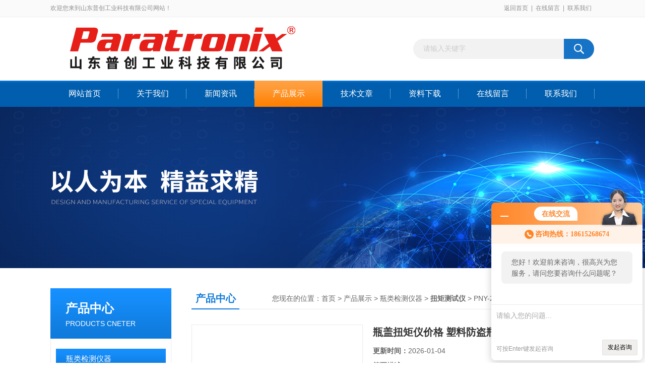

--- FILE ---
content_type: text/html; charset=utf-8
request_url: http://www.pcgykj.com/Products-10563193.html
body_size: 8299
content:
<!DOCTYPE html PUBLIC "-//W3C//DTD XHTML 1.0 Transitional//EN" "http://www.w3.org/TR/xhtml1/DTD/xhtml1-transitional.dtd">
<html xmlns="http://www.w3.org/1999/xhtml">
<head>
<meta http-equiv="Content-Type" content="text/html; charset=utf-8" />
<TITLE>瓶盖扭矩仪价格 塑料防盗瓶盖扭矩测试仪PNY-20-山东普创工业科技有限公司</TITLE>
<META NAME="Keywords" CONTENT="瓶盖扭矩仪价格 塑料防盗瓶盖扭矩测试仪">
<META NAME="Description" CONTENT="山东普创工业科技有限公司所提供的PNY-20瓶盖扭矩仪价格 塑料防盗瓶盖扭矩测试仪质量可靠、规格齐全,山东普创工业科技有限公司不仅具有专业的技术水平,更有良好的售后服务和优质的解决方案,欢迎您来电咨询此产品具体参数及价格等详细信息！">
<link href="/Skins/62484/css/css.css" rel="stylesheet" type="text/css" />
<script type="text/javascript" src="/Skins/62484/js/jquery.pack.js"></script>
<script type="text/javascript" src="/Skins/62484/js/jquery.SuperSlide.js"></script>
<!--导航当前状态 JS-->
<script language="javascript" type="text/javascript"> 
	var nav= '4';
</script>
<!--导航当前状态 JS END-->

<link rel="shortcut icon" href="/skins/62484/favicon.ico">
<script type="application/ld+json">
{
"@context": "https://ziyuan.baidu.com/contexts/cambrian.jsonld",
"@id": "http://www.pcgykj.com/Products-10563193.html",
"title": "瓶盖扭矩仪价格 塑料防盗瓶盖扭矩测试仪PNY-20",
"pubDate": "2017-04-18T14:23:55",
"upDate": "2026-01-04T10:28:21"
    }</script>
<script type="text/javascript" src="/ajax/common.ashx"></script>
<script src="/ajax/NewPersonalStyle.Classes.SendMSG,NewPersonalStyle.ashx" type="text/javascript"></script>
<script type="text/javascript">
var viewNames = "";
var cookieArr = document.cookie.match(new RegExp("ViewNames" + "=[_0-9]*", "gi"));
if (cookieArr != null && cookieArr.length > 0) {
   var cookieVal = cookieArr[0].split("=");
    if (cookieVal[0] == "ViewNames") {
        viewNames = unescape(cookieVal[1]);
    }
}
if (viewNames == "") {
    var exp = new Date();
    exp.setTime(exp.getTime() + 7 * 24 * 60 * 60 * 1000);
    viewNames = new Date().valueOf() + "_" + Math.round(Math.random() * 1000 + 1000);
    document.cookie = "ViewNames" + "=" + escape(viewNames) + "; expires" + "=" + exp.toGMTString();
}
SendMSG.ToSaveViewLog("10563193", "ProductsInfo",viewNames, function() {});
</script>
<script language="javaScript" src="/js/JSChat.js"></script><script language="javaScript">function ChatBoxClickGXH() { DoChatBoxClickGXH('http://chat.ybzhan.cn',80982) }</script><script>!window.jQuery && document.write('<script src="https://public.mtnets.com/Plugins/jQuery/2.2.4/jquery-2.2.4.min.js">'+'</scr'+'ipt>');</script><script type="text/javascript" src="http://chat.ybzhan.cn/chat/KFCenterBox/62484"></script><script type="text/javascript" src="http://chat.ybzhan.cn/chat/KFLeftBox/62484"></script><script>
(function(){
var bp = document.createElement('script');
var curProtocol = window.location.protocol.split(':')[0];
if (curProtocol === 'https') {
bp.src = 'https://zz.bdstatic.com/linksubmit/push.js';
}
else {
bp.src = 'http://push.zhanzhang.baidu.com/push.js';
}
var s = document.getElementsByTagName("script")[0];
s.parentNode.insertBefore(bp, s);
})();
</script>
</head>

<body>
<div id="header_box">
  <div id="header">
    <div class="head_top">
      <p class="top_left fl">欢迎您来到山东普创工业科技有限公司网站！</p>
      <p class="top_nav fr"><a href="/">返回首页</a>|<a href="/order.html" rel="nofollow">在线留言</a>|<a href="/contact.html" rel="nofollow">联系我们</a></p>
    </div>
    <div class="head_bottom">
      <div class="logo fl"><a href="/"><img src="/skins/62484/images/logo.png" alt="山东普创工业科技有限公司"></a></div>
      <div id="search">
            <form id="form1" name="form1" method="post" onsubmit="return checkFrom(this);" action="/products.html">
            <input name="keyword" type="text" class="ss_input" onfocus="if (value =='请输入关键字'){value =''}" onblur="if (value =='')" value="请输入关键字">
            <input name="" type="submit" class="ss_an" value="">
            </form>
        </div>
    </div>
  </div>
</div>

<div id="nav_box">
  <ul class="nav">
    <li><a href="/" id="navId1" class="">网站首页</a></li>
    <li><a href="/aboutus.html" id="navId2" rel="nofollow">关于我们</a></li>
    <li><a href="/news.html" id="navId3">新闻资讯</a></li>
    <li><a href="/products.html" id="navId4">产品展示</a></li>
    <li><a href="/article.html" id="navId5">技术文章</a></li>
    <li><a href="/down.html" id="navId6">资料下载</a></li>
    <li><a href="/order.html" id="navId7" rel="nofollow">在线留言</a></li>
    <li><a href="/contact.html" id="navId8" rel="nofollow">联系我们</a></li>
  </ul>
</div>

<script language="javascript" type="text/javascript">
try {
    document.getElementById("navId" + nav).className = "nav_on";
}
catch (e) {}
</script>

<script src="http://www.ybzhan.cn/mystat.aspx?u=puchuang8028"></script>
<div class="ny_banner"></div>



<div id="content_top">
  <div id="ny_content">
    <div class="ny_left">
      <!--产品分类 begin-->
        <div style="float:left; width:240px;">
            <div class="prolist fl">
              <div class="tlt"> <a href="/products.html">产品中心</a><em>PRODUCTS CNETER</em></div>
              <div class="list_con2">
                
                <div class="flbig" onmouseover="showsubmenu('瓶类检测仪器')"><a href="/ParentList-513838.html"   >瓶类检测仪器</a></div>
                <div class="CategoryMouseover" id="submenu_瓶类检测仪器" style="display:block">
                 
                  <div class="normal"><a href="/SonList-1125773.html"  >热冲击试验机</a></div>
                  
                  <div class="normal"><a href="/SonList-1097607.html"  >玻璃瓶抗冲击测试仪</a></div>
                  
                  <div class="normal"><a href="/SonList-903004.html"  >跌落试验仪</a></div>
                  
                  <div class="normal"><a href="/SonList-847022.html"  >玻璃瓶耐内压力试验机</a></div>
                  
                  <div class="normal"><a href="/SonList-513839.html"  >扭矩测试仪</a></div>
                  
                  <div class="normal"><a href="/SonList-513840.html"  >垂直轴偏差测试仪</a></div>
                  
                  <div class="normal"><a href="/SonList-513841.html"  >圆跳动测试仪</a></div>
                  
                  <div class="normal"><a href="/SonList-513844.html"  >壁厚测厚仪</a></div>
                  
                  <div class="normal"><a href="/SonList-513846.html"  >偏光应力仪</a></div>
                  
                </div>
                
                <a href="/products.html" class="ckgd">查看全部</a>
              </div>
            </div>
        </div>
        <!--产品分类 end-->
        <div class="zc_l fl">
			<div class="menu_top"><span>相关文章</span><p>RELEVANT ARTICLES</p></div>
            <ul id="ny_newslb_box" class="xgwz">
			
		           <li><a href="/Article-920663.html">瓶盖开启扭矩测试仪的核心应用场景</a></li>
              
		           <li><a href="/Article-851111.html">酒企业所涉及检测仪器推荐</a></li>
              
		           <li><a href="/Article-831539.html">瓶盖开启扭矩测试仪开启品质把控</a></li>
              
		           <li><a href="/Article-793035.html">BB/T 0025 30/25mm塑料防盗瓶盖密封性检测</a></li>
              
		           <li><a href="/Article-776673.html">揭秘瓶盖开启的秘密：扭矩测试仪如何确保每一次旋转都恰到好处？</a></li>
              
		           <li><a href="/Article-763836.html">塑料饮料瓶的瓶盖锁紧力与开启力</a></li>
              
		           <li><a href="/Article-644751.html">瓶盖锁紧与开启的扭矩值测试方法</a></li>
              
		           <li><a href="/Article-595650.html">药用塑料安瓿瓶扭断力测试仪应用</a></li>
              
		           <li><a href="/Article-584488.html">对于扭矩测试仪来说正确的维护保养方法是很重要的</a></li>
              
		           <li><a href="/Article-546900.html">瓶盖的扭矩开启力测试方法</a></li>
              
			</ul>
		</div>
    </div>
    <div class="ny_right">
      <div id="ny_bt"><b>产品中心</b><span>您现在的位置：<a href="/">首页</a> > <a href="/products.html">产品展示</a> > <a href="/ParentList-513838.html">瓶类检测仪器</a> > <a href="/SonList-513839.html"><strong>扭矩测试仪</strong></a> > PNY-20瓶盖扭矩仪价格 塑料防盗瓶盖扭矩测试仪</span></div>
      <div id="ny_con">
        <div id="nr_main_box">
          <div id="pro_detail_box01"><!--产品图片和基本资料-->
            <div id="pro_detail_text"><!--产品基本信息-->
              <h1>瓶盖扭矩仪价格 塑料防盗瓶盖扭矩测试仪</h1>
              <div class="pro_ms">
                <p class="gxsj"><b>更新时间：</b>2026-01-04</p>
                <div class="bt"><b>简要描述：</b></div>
                 <p class="xqms">瓶盖扭矩仪价格 塑料防盗瓶盖扭矩测试仪是针对国家对包装用瓶盖的相关标准设计的一款仪器。适用于检测西林瓶、饮料瓶、矿泉水瓶、奶瓶、油桶等包装产品瓶盖锁紧与开启的扭矩值。</p>
                 <div class="others"><span class="cs2">型号：<i>PNY-20</i></span><span class="cs3">厂商性质：<i>生产厂家</i></span><span class="cs4">浏览量：<i>1271</i></span></div>
              </div>
              <div class="c_prodetail">
                <p><a href="mailto:puchuang8028@163.com"><img src="/Skins/62484/images/pro_arr_email.gif"/>&nbsp;&nbsp;发邮件给我们：puchuang8028@163.com</a></p>
                
                <div id="clear"></div>
              </div>
            </div><!--产品基本信息-->
            <div id="preview">
                <div class="proimg_xq"><a href="http://img80.ybzhan.cn/gxhpic_005764cb28/a0e727e8d93ff7377b8a0c27055a1f0d60932b1993b1726431c895beef49d36e82779215d011b7d3.jpg"  title="" class="xqimg" target="_blank"><img src="http://img80.ybzhan.cn/gxhpic_005764cb28/a0e727e8d93ff7377b8a0c27055a1f0d60932b1993b1726431c895beef49d36e82779215d011b7d3.jpg"/></a></div>
            
            </div><!--产品图片-->
            <div class="clear"></div>
          </div> <!--产品图片和基本资料 END-->
          <div id="clear"></div>
          <div id="ny_pro_box02"><!--商品介绍、详细参数、售后服务-->
            <div id="con"><!--TAB切换 BOX-->
              <ul id="tags"><!--TAB 标题切换-->
                <li class=selectTag><a onmouseover="selectTag('tagContent0',this)" href="javascript:void(0)"onFocus="this.blur()">产品介绍</a> </li>
                <li><a onmouseover="selectTag('tagContent1',this)" href="javascript:void(0)"onFocus="this.blur()">相关产品</a> </li>
                <li><a onmouseover="selectTag('tagContent2',this)" href="javascript:void(0)"onFocus="this.blur()">留言询价</a> </li>
              </ul><!--TAB 标题切换 END-->
              <div id=tagContent><!--内容-->
                <div class="tagContent selectTag" id=tagContent0><p><strong>瓶盖扭矩仪价格 塑料防盗瓶盖扭矩测试仪</strong>是针对国家对包装用瓶盖的相关标准设计的一款仪器。适用于检测西林瓶、饮料瓶、矿泉水瓶、奶瓶、油桶等包装产品瓶盖锁紧与开启的扭矩值，PNY-20适用于标准圆形或标准对称形状的包装容器的瓶盖扭矩检测，可实现顺时针、逆时针旋转双向测试扭矩力，自动记录zui大扭矩力值。扭矩测试仪广泛应用于质检机构、食品、药品、化妆品等行业。</p><p><img alt="瓶盖扭矩仪价格 塑料防盗瓶盖扭矩测试仪" src="https://img73.ybzhan.cn/gxhpic_005764cb28/73c1482f3b90472ae171a2d5fae1fb412b5f640de7e4fcb822b7d94f69916d00c8f5f352836ba1d0.jpg" style="height:400px; width:400px" /></p><p><strong>瓶盖扭矩仪价格 塑料防盗瓶盖扭矩测试仪</strong> 产品性能</p><p>微型计算机控制技术，开放式结构，友好人机界面操作，使用简单方便；<br />单组、多组测试模式，自动统计测试结果；<br />锁紧力、开启力两种测量模式，实现一机多用；<br />内置多种单位，N&bull;m、kg&bull;cm、ib&bull;in可任意转换；<br />力值保持功能，可保留测试zui大值；<br />结果储存功能，可存储20组测试结果，以便查询；<br />采用高精度扭矩传感器，测量精度为0.5级；<br />液晶中文显示，高分辨率清晰屏幕显示；<br />设有峰值报警，确保测试有序进行；<br />高速微型打印机输出，打印快速，噪音低，不需更换色带，更换纸卷方便；<br />内置校准程序，便于计量、校准部门（第三方）对仪器进行校准。</p><p><strong>瓶盖扭矩仪价格 塑料防盗瓶盖扭矩测试仪</strong> 技术指标<br />测量范围：0-20.00 N&bull;m&nbsp;&nbsp;&nbsp;&nbsp;&nbsp; 0-204.00 kg&bull;cm&nbsp;&nbsp;&nbsp;&nbsp; 0-177.00 ib&bull;in&nbsp;<br />测量单位：N&bull;m&nbsp; kg&bull;cm&nbsp; ib&bull;in<br />测量精度：0.5级<br />测试模式：峰值测试（开启力）&nbsp;&nbsp;&nbsp; 定值测试（旋紧力）<br />夹持尺寸：3mm-180mm<br />存储数据：20组<br />外形尺寸：280&times;335&times;200mm<br />重&nbsp;&nbsp;&nbsp; 量：约10kg<br />电&nbsp;&nbsp;&nbsp; 源：AC220V&plusmn;22V，50Hz<br />标准配置：主机 、电源线、打印纸</p></div><!--商品介绍 END-->
                <div class="tagContent" id=tagContent1><!--详细参数-->
                  <ul class="xgcp">
                    
                    
                    <li><a href="/Products-16695696.html" target="_blank">PNY-20A自动瓶盖扭矩测试仪</a></li>
                    
                    <li><a href="/Products-16549682.html" target="_blank">PNY-20矿泉水瓶瓶盖扭矩测试仪</a></li>
                    
                    
                    
                    <li><a href="/Products-16475195.html" target="_blank">PNY-20饮料瓶瓶盖扭矩试验机</a></li>
                    
                    <li><a href="/Products-16473185.html" target="_blank">PNY-20A西林瓶瓶盖扭矩测试仪</a></li>
                    
                    
                    
                    <li><a href="/Products-16077771.html" target="_blank">PNY-20螺纹旋转瓶盖扭力测试仪</a></li>
                    
                    <li><a href="/Products-16077760.html" target="_blank">PNY-20牙膏管瓶盖扭矩试验仪</a></li>
                    
                    
                    
                    <li><a href="/Products-16059057.html" target="_blank">PNY-20ASTM D 3198 瓶盖扭力测试仪</a></li>
                    
                    <li><a href="/Products-16059045.html" target="_blank">PNY-20化妆品包装瓶盖扭矩仪</a></li>
                    
                    
                    
                    <li><a href="/Products-15969689.html" target="_blank">PNY-20防盗瓶盖开启力测试仪</a></li>
                    
                    <li><a href="/Products-15969682.html" target="_blank">PNY-20药膏管瓶盖扭矩仪</a></li>
                    
                    
                    
                    
                    
                    
                    
                    
                    
                    
                    
                    
                  </ul>
                </div><!--详细参数 END-->
                <div class="tagContent" id=tagContent2><link rel="stylesheet" type="text/css" href="/css/MessageBoard_style.css">
<script language="javascript" src="/skins/Scripts/order.js?v=20210318" type="text/javascript"></script>
<a name="order" id="order"></a>
<div class="ly_msg" id="ly_msg">
<form method="post" name="form2" id="form2">
	<h3>留言框  </h3>
	<ul>
		<li>
			<h4 class="xh">产品：</h4>
			<div class="msg_ipt1"><input class="textborder" size="30" name="Product" id="Product" value="瓶盖扭矩仪价格 塑料防盗瓶盖扭矩测试仪"  placeholder="请输入产品名称" /></div>
		</li>
		<li>
			<h4>您的单位：</h4>
			<div class="msg_ipt12"><input class="textborder" size="42" name="department" id="department"  placeholder="请输入您的单位名称" /></div>
		</li>
		<li>
			<h4 class="xh">您的姓名：</h4>
			<div class="msg_ipt1"><input class="textborder" size="16" name="yourname" id="yourname"  placeholder="请输入您的姓名"/></div>
		</li>
		<li>
			<h4 class="xh">联系电话：</h4>
			<div class="msg_ipt1"><input class="textborder" size="30" name="phone" id="phone"  placeholder="请输入您的联系电话"/></div>
		</li>
		<li>
			<h4>常用邮箱：</h4>
			<div class="msg_ipt12"><input class="textborder" size="30" name="email" id="email" placeholder="请输入您的常用邮箱"/></div>
		</li>
        <li>
			<h4>省份：</h4>
			<div class="msg_ipt12"><select id="selPvc" class="msg_option">
							<option value="0" selected="selected">请选择您所在的省份</option>
			 <option value="1">安徽</option> <option value="2">北京</option> <option value="3">福建</option> <option value="4">甘肃</option> <option value="5">广东</option> <option value="6">广西</option> <option value="7">贵州</option> <option value="8">海南</option> <option value="9">河北</option> <option value="10">河南</option> <option value="11">黑龙江</option> <option value="12">湖北</option> <option value="13">湖南</option> <option value="14">吉林</option> <option value="15">江苏</option> <option value="16">江西</option> <option value="17">辽宁</option> <option value="18">内蒙古</option> <option value="19">宁夏</option> <option value="20">青海</option> <option value="21">山东</option> <option value="22">山西</option> <option value="23">陕西</option> <option value="24">上海</option> <option value="25">四川</option> <option value="26">天津</option> <option value="27">新疆</option> <option value="28">西藏</option> <option value="29">云南</option> <option value="30">浙江</option> <option value="31">重庆</option> <option value="32">香港</option> <option value="33">澳门</option> <option value="34">中国台湾</option> <option value="35">国外</option>	
                             </select></div>
		</li>
		<li>
			<h4>详细地址：</h4>
			<div class="msg_ipt12"><input class="textborder" size="50" name="addr" id="addr" placeholder="请输入您的详细地址"/></div>
		</li>
		
        <li>
			<h4>补充说明：</h4>
			<div class="msg_ipt12 msg_ipt0"><textarea class="areatext" style="width:100%;" name="message" rows="8" cols="65" id="message"  placeholder="请输入您的任何要求、意见或建议"></textarea></div>
		</li>
		<li>
			<h4 class="xh">验证码：</h4>
			<div class="msg_ipt2">
            	<div class="c_yzm">
                    <input class="textborder" size="4" name="Vnum" id="Vnum"/>
                    <a href="javascript:void(0);" class="yzm_img"><img src="/Image.aspx" title="点击刷新验证码" onclick="this.src='/image.aspx?'+ Math.random();"  width="90" height="34" /></a>
                </div>
                <span>请输入计算结果（填写阿拉伯数字），如：三加四=7</span>
            </div>
		</li>
		<li>
			<h4></h4>
			<div class="msg_btn"><input type="button" onclick="return Validate();" value="提 交" name="ok"  class="msg_btn1"/><input type="reset" value="重 填" name="no" /></div>
		</li>
	</ul>	
    <input name="PvcKey" id="PvcHid" type="hidden" value="" />
</form>
</div>
</div><!--详细参数 END-->
              </div>
            </div><!--TAB 内容 end-->
          </div><!--商品介绍、详细参数、售后服务 END-->
          <div class="inside_newsthree">
            <p id="newsprev">上一篇：<b class="newsprev"><a href="/Products-10563150.html">PNY-20瓶盖扭矩仪厂家 扭矩测试仪</a></b></p>
            <p id="newsnext">下一篇：<b class="newsnext"><a href="/Products-10563336.html">CRT-01数显式玻璃瓶垂直度偏差测量仪</a></b></p>
            <span><a href="/products.html">返回列表>></a></span>
          </div>
        </div>
      </div>
    </div>
  </div>
</div>
<div id="clear"></div>
     
<!--底部 begin-->       
<div class="footer">
    <div class="foot_nav">
        
        <a href="/">首页</a>
        <a href="/aboutus.html" rel="nofollow">公司简介</a>
        <a href="/news.html">新闻资讯</a>
        <a href="/products.html">产品展示</a>
        <a href="/article.html">技术支持</a>
        <a href="/down.html">资料下载</a>
        <a href="/order.html" rel="nofollow">在线咨询</a>
        <a href="/contact.html" rel="nofollow">联系我们</a> 
        
    </div>
    <div class="foot1">
    	
        <div class="foot_in">
            <p class="tlt1">在线咨询</p>
            <div class="f_kefu">
                <a onclick="ChatBoxClickGXH()" target="_self" class="f_kefu_qq" ></a>
                <a href="/order.html" class="f_kefu_ly" ></a>
            </div>
            
            <p class="bq">版权所有 &copy; 2026 山东普创工业科技有限公司&nbsp;&nbsp;&nbsp;&nbsp;<a href="/sitemap.xml" target="_blank">sitemap.xml</a><br />
    备案号：<a target="_blank" href="http://beian.miit.gov.cn" rel="nofollow"></a>&nbsp;&nbsp;&nbsp;&nbsp;总访问量：291890&nbsp;&nbsp;&nbsp;&nbsp;技术支持：<a href="http://www.ybzhan.cn" target="_blank" rel="nofollow">仪表网</a>&nbsp;&nbsp;&nbsp;&nbsp;<a href="http://www.ybzhan.cn/login" target="_blank" rel="nofollow">管理登陆</a></p>
        </div>
        
        <div class="foot_contact">
        	<div class="foot_contact_l">
            	<p class="tlt">联系我们</p>
                
                <p>传真：86-0531-68826025</p>
                <p>邮箱：puchuang8028@163.com</p>
                <p>地址：山东省济南市天桥区蓝翔路15号时代总部基地三期D2-105(1层)</p>
            </div>            
        </div>
        
        <div class="foot_contact_r"><img src="/Skins/62484/images/code.jpg" /><p>扫一扫，关注我们</p></div>
        <div class="clear"></div>
    </div>
</div>
<!--底部 end-->


<!-- 在线客服 开始 -->
<div id="gxhxwtmobile" style="display:none;">18615268674</div>
<div class="scrollsidebar" id="hhService" style="display:none;">
	<div class="side_content">
		<div class="side_list">
			<div class="side_title">在线咨询<a title="隐藏" class="close_btn"></a></div>
			<div class="side_center">
				<div class="side_qq"><a onclick="ChatBoxClickGXH()" href="#" target="_self"><img src="/skins/62484/images/qq_tb.png" />在线咨询</a></div>
				<div class="side_tel">
					<b><img src="/skins/62484/images/tel_tb.png" />电话咨询</b>
					<a href="#">0531-58531949</a>
				</div>
			</div>
			<div class="go_top"><a href="javascript:scroll(0,0)">TOP<img src="/skins/62484/images/top.png" /></a></div>
		</div>
	</div>
	<div class="show_btn"><span>在线客服</span><a></a></div>
</div>
<!-- 在线客服 结束 -->
<script type="text/javascript" src="/skins/62484/js/jquery.hhService.js"></script>
<script type="text/javascript">$("#hhService").fix()</script>

<script type="text/javascript" src="/skins/62484/js/index.js"></script>

 <script type='text/javascript' src='/js/VideoIfrmeReload.js?v=001'></script>
  
</html>
<script type="text/javascript">   
jQuery(document).ready(function(e) {
	jQuery("#tagContent0 table").each(function(index, element) {
        jQuery(this).attr('style', '');
    });
});
</script>
</body>